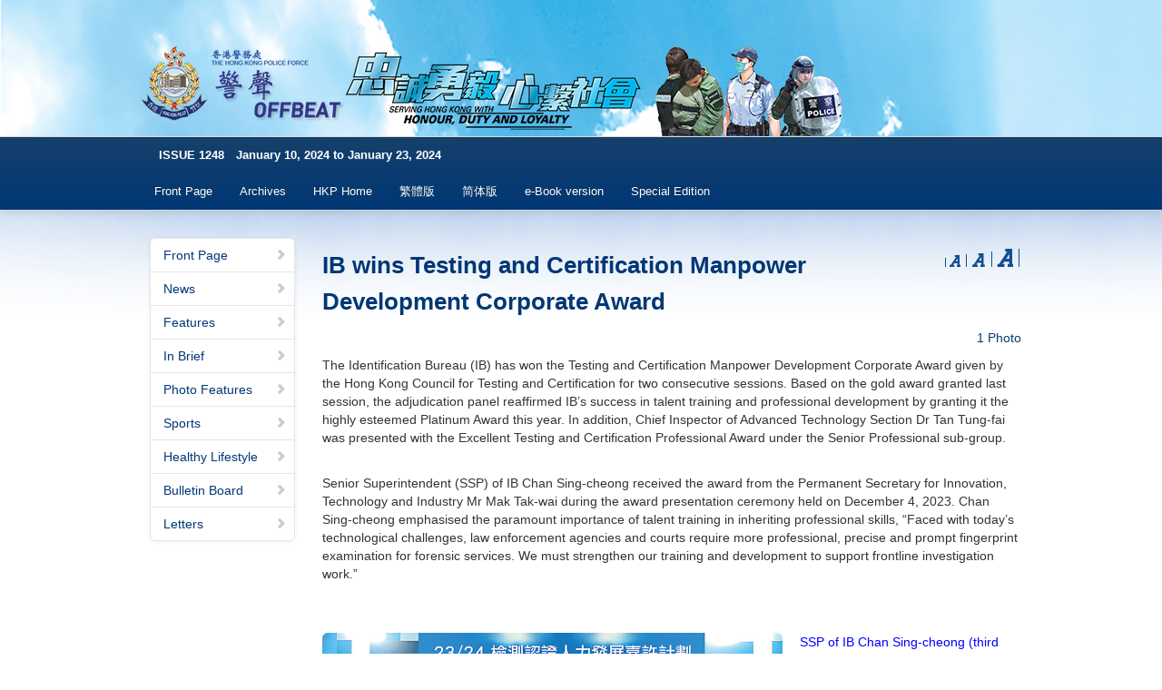

--- FILE ---
content_type: text/html; charset=UTF-8
request_url: https://www.police.gov.hk/offbeat/1248/eng/9003.html
body_size: 2386
content:

<!DOCTYPE html>
<html lang="en">
  <head>
    <meta charset="utf-8">
    <title>IB wins Testing and Certification Manpower Development Corporate Award</title>
    <meta name="viewport" content="width=device-width, initial-scale=1.0">
    <meta name="description" content="">
    <meta name="author" content="">

    <!-- Le styles -->
    <link href="../assets/css/bootstrap.css" rel="stylesheet">
    <link href="../assets/css/bootstrap-responsive.css" rel="stylesheet">
    <link href="../assets/css/docs.css" rel="stylesheet">
    <link href="../assets/js/google-code-prettify/prettify.css" rel="stylesheet">

    <!-- Le HTML5 shim, for IE6-8 support of HTML5 elements -->
    <!--[if lt IE 9]>
      <script src="../assets/js/html5shiv.js"></script>
    <![endif]-->

    <!-- Le fav and touch icons-->
    <link rel="apple-touch-icon-precomposed" sizes="144x144" href="www.police.gov.hk/info/img/a.ico">
    <link rel="apple-touch-icon-precomposed" sizes="114x114" href="../assets/ico/apple-touch-icon-114-precomposed.png">
      <link rel="apple-touch-icon-precomposed" sizes="72x72" href="../assets/ico/apple-touch-icon-72-precomposed.png">
                    <link rel="apple-touch-icon-precomposed" href="../assets/ico/apple-touch-icon-57-precomposed.png">
                                   <link rel="shortcut icon" href="http://www.police.gov.hk/info/img/a.ico">

  </head>


	<script type="text/javascript">
	
	function zoom0() {
		document.body.style.fontSize = 15 + "px";
			window.parent.window.document.body.style.lineHeight = 20 + "px";
	}
	function zoom1() {
		document.body.style.fontSize = 18 + "px";
		window.parent.window.document.body.style.lineHeight = 25 + "px";
	}
	function zoom2() {
		document.body.style.fontSize = 22 + "px";
		window.parent.window.document.body.style.lineHeight = 28 + "px";
	}
	</script>

  <body data-spy="scroll" data-target=".bs-docs-sidebar"><a name="home" id="home"></a><header class="jumbotron subhead" id="overview"><div class="container"><img src="../all_images/heading_e.png" alt="警聲"></div></header>
    <div class="navbar navbar-inverse navbar-fixed-top">
      <div class="navbar-inner">
        <div class="container">
          <button type="button" class="btn btn-navbar" data-toggle="collapse" data-target=".nav-collapse">
            <span class="icon-bar"></span>
            <span class="icon-bar"></span>
            <span class="icon-bar"></span>
          </button>
<a class="brand">ISSUE 1248　January 10, 2024 to January 23, 2024</a><div class="nav-collapse collapse">
            <ul class="nav">
              <li class="">
                <a href="../eng/index.html">Front Page</a>
              </li>
              <li class="">
                <a href="../../archives_2013_e.htm">Archives</a>
              </li>
              <li class="">
                <a href="http://www.police.gov.hk/">HKP Home</a>
              </li>
              <li class="">
                <a href="../chi/9003.html">繁體版</a>
              </li>
              <li class="">
                <a href="../sim/9003.html">简体版</a>
              </li>
              <li class=""> 
				<a href="/offbeat_ebook/1248/">e-Book version</a>
              </li>
			  <li class="">
                <a href="../../archives_2013_e.htm" target="_blank">Special Edition</a>
              </li>
            </ul>
          </div>
        </div>
      </div>
    </div><div class="container"><div class="row"><div class="span3 bs-docs-sidebar"><ul class="nav nav-list bs-docs-sidenav"><li><a href='index.html#1'><i class='icon-chevron-right'></i> Front Page</a></li><li><a href='index.html#2'><i class='icon-chevron-right'></i> News</a></li><li><a href='index.html#3'><i class='icon-chevron-right'></i> Features</a></li><li><a href='index.html#4'><i class='icon-chevron-right'></i> In Brief</a></li><li><a href='index.html#5'><i class='icon-chevron-right'></i> Photo Features</a></li><li><a href='index.html#6'><i class='icon-chevron-right'></i> Sports</a></li><li><a href='index.html#7'><i class='icon-chevron-right'></i> Healthy Lifestyle</a></li><li><a href='index.html#8'><i class='icon-chevron-right'></i> Bulletin Board</a></li><li><a href='index.html#9'><i class='icon-chevron-right'></i> Letters</a></li></ul></div><div class="span9"><section>
          <div class="page-header"><div class="text-right_zoom"><a href="#"><img src="../all_images/font_size_01.png" onclick="javascript:zoom0();"></a><a href="#"><img src="../all_images/font_size_02.png" onclick="javascript:zoom1();"></a><a href="#"><img src="../all_images/font_size_03.png" onclick="javascript:zoom2();"></a></div>
			  <h3 id="e9003">IB wins Testing and Certification Manpower Development Corporate Award</h3>
          </div><div class="span9"><p class="text-right">1 Photo</p></div><div class="row-fluid"><div class="span12">
<p>The Identification Bureau (IB) has won the Testing and Certification Manpower Development Corporate Award given by the Hong Kong Council for Testing and Certification for two consecutive sessions. Based on the gold award granted last session, the adjudication panel reaffirmed IB’s success in talent training and professional development by granting it the highly esteemed Platinum Award this year. In addition, Chief Inspector of Advanced Technology Section Dr Tan Tung-fai was presented with the Excellent Testing and Certification Professional Award under the Senior Professional sub-group.  </p>
<p><br />Senior Superintendent (SSP) of IB Chan Sing-cheong received the award from the Permanent Secretary for Innovation, Technology and Industry Mr Mak Tak-wai during the award presentation ceremony held on December 4, 2023. Chan Sing-cheong emphasised the paramount importance of talent training in inheriting professional skills, “Faced with today’s technological challenges, law enforcement agencies and courts require more professional, precise and prompt fingerprint examination for forensic services. We must strengthen our training and development to support frontline investigation work.”</p>
<p><br /></p>
</div></div>
	  <div class="row-fluid"><div class="span8"><a href="../images/e24_1.jpg" target="_blank"><img src="../images/e24_1.jpg" width="100%" class="img-rounded" alt="SSP of IB Chan Sing-cheong (third right) and his team attend the award presentation ceremony." ></a></div><div class="span4">SSP of IB Chan Sing-cheong (third right) and his team attend the award presentation ceremony.</div></div>




	  
</section></div>
	 </div></div><div style="clear:both"></div><footer class="footer"><div class="container"><a href="index.html#2">Back to News</a>　　<a href="#home">Back to Top</a></div></footer>
    <script src="../assets/js/jquery.js"></script>
    <script src="../assets/js/bootstrap-transition.js"></script>
    <script src="../assets/js/bootstrap-alert.js"></script>
    <script src="../assets/js/bootstrap-modal.js"></script>
    <script src="../assets/js/bootstrap-dropdown.js"></script>
    <script src="../assets/js/bootstrap-scrollspy.js"></script>
    <script src="../assets/js/bootstrap-tab.js"></script>
    <script src="../assets/js/bootstrap-tooltip.js"></script>
    <script src="../assets/js/bootstrap-popover.js"></script>
    <script src="../assets/js/bootstrap-button.js"></script>
    <script src="../assets/js/bootstrap-collapse.js"></script>
    <script src="../assets/js/bootstrap-carousel.js"></script>
    <script src="../assets/js/bootstrap-typeahead.js"></script> 
    <script src="../assets/js/bootstrap-affix.js"></script>

    <script src="../assets/js/google-code-prettify/prettify.js"></script>

    <script src="../assets/js/application.js"></script>



  </body>
</html>

--- FILE ---
content_type: application/javascript
request_url: https://www.police.gov.hk/offbeat/1248/assets/js/bootstrap-tab.js
body_size: 1381
content:
/* ========================================================
 * bootstrap-tab.js v2.3.1
 * http://twitter.github.com/bootstrap/javascript.html#tabs
 * ========================================================
 * Copyright 2012 Twitter, Inc.
 *
 * Licensed under the Apache License, Version 2.0 (the "License");
 * you may not use this file except in compliance with the License.
 * You may obtain a copy of the License at
 *
 * http://www.apache.org/licenses/LICENSE-2.0
 *
 * Unless required by applicable law or agreed to in writing, software
 * distributed under the License is distributed on an "AS IS" BASIS,
 * WITHOUT WARRANTIES OR CONDITIONS OF ANY KIND, either express or implied.
 * See the License for the specific language governing permissions and
 * limitations under the License.
 * ======================================================== */


!function ($) {

  "use strict"; // jshint ;_;


 /* TAB CLASS DEFINITION
  * ==================== */

  var Tab = function (element) {
    this.element = $(element)
  }

  Tab.prototype = {

    constructor: Tab

  , show: function () {
      var $this = this.element
        , $ul = $this.closest('ul:not(.dropdown-menu)')
        , selector = $this.attr('data-target')
        , previous
        , $target
        , e

      if (!selector) {
        selector = $this.attr('href')
        selector = selector && selector.replace(/.*(?=#[^\s]*$)/, '') //strip for ie7
      }

      if ( $this.parent('li').hasClass('active') ) return

      previous = $ul.find('.active:last a')[0]

      e = $.Event('show', {
        relatedTarget: previous
      })

      $this.trigger(e)

      if (e.isDefaultPrevented()) return

      $target = $(selector)

      this.activate($this.parent('li'), $ul)
      this.activate($target, $target.parent(), function () {
        $this.trigger({
          type: 'shown'
        , relatedTarget: previous
        })
      })
    }

  , activate: function ( element, container, callback) {
      var $active = container.find('> .active')
        , transition = callback
            && $.support.transition
            && $active.hasClass('fade')

      function next() {
        $active
          .removeClass('active')
          .find('> .dropdown-menu > .active')
          .removeClass('active')

        element.addClass('active')

        if (transition) {
          element[0].offsetWidth // reflow for transition
          element.addClass('in')
        } else {
          element.removeClass('fade')
        }

        if ( element.parent('.dropdown-menu') ) {
          element.closest('li.dropdown').addClass('active')
        }

        callback && callback()
      }

      transition ?
        $active.one($.support.transition.end, next) :
        next()

      $active.removeClass('in')
    }
  }


 /* TAB PLUGIN DEFINITION
  * ===================== */

  var old = $.fn.tab

  $.fn.tab = function ( option ) {
    return this.each(function () {
      var $this = $(this)
        , data = $this.data('tab')
      if (!data) $this.data('tab', (data = new Tab(this)))
      if (typeof option == 'string') data[option]()
    })
  }

  $.fn.tab.Constructor = Tab


 /* TAB NO CONFLICT
  * =============== */

  $.fn.tab.noConflict = function () {
    $.fn.tab = old
    return this
  }


 /* TAB DATA-API
  * ============ */

  $(document).on('click.tab.data-api', '[data-toggle="tab"], [data-toggle="pill"]', function (e) {
    e.preventDefault()
    $(this).tab('show')
  })

}(window.jQuery);